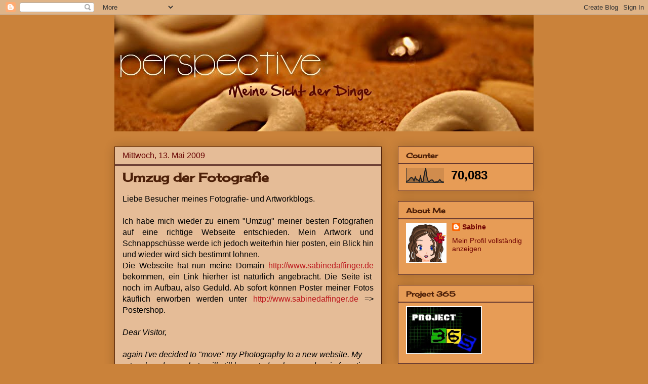

--- FILE ---
content_type: text/html; charset=UTF-8
request_url: https://sabinedaffinger.blogspot.com/2009/05/
body_size: 12809
content:
<!DOCTYPE html>
<html class='v2' dir='ltr' xmlns='http://www.w3.org/1999/xhtml' xmlns:b='http://www.google.com/2005/gml/b' xmlns:data='http://www.google.com/2005/gml/data' xmlns:expr='http://www.google.com/2005/gml/expr'>
<head>
<link href='https://www.blogger.com/static/v1/widgets/335934321-css_bundle_v2.css' rel='stylesheet' type='text/css'/>
<meta content='Blog-Zug-Mein-Blog-verifizierung' name='55568493686474494213968'/>
<meta content='IE=EmulateIE7' http-equiv='X-UA-Compatible'/>
<meta content='width=1100' name='viewport'/>
<meta content='text/html; charset=UTF-8' http-equiv='Content-Type'/>
<meta content='blogger' name='generator'/>
<link href='https://sabinedaffinger.blogspot.com/favicon.ico' rel='icon' type='image/x-icon'/>
<link href='http://sabinedaffinger.blogspot.com/2009/05/' rel='canonical'/>
<link rel="alternate" type="application/atom+xml" title="Perspective - Atom" href="https://sabinedaffinger.blogspot.com/feeds/posts/default" />
<link rel="alternate" type="application/rss+xml" title="Perspective - RSS" href="https://sabinedaffinger.blogspot.com/feeds/posts/default?alt=rss" />
<link rel="service.post" type="application/atom+xml" title="Perspective - Atom" href="https://www.blogger.com/feeds/5556849368647449421/posts/default" />
<!--Can't find substitution for tag [blog.ieCssRetrofitLinks]-->
<meta content='http://sabinedaffinger.blogspot.com/2009/05/' property='og:url'/>
<meta content='Perspective' property='og:title'/>
<meta content='' property='og:description'/>
<title>Perspective: Mai 2009</title>
<style type='text/css'>@font-face{font-family:'Cherry Cream Soda';font-style:normal;font-weight:400;font-display:swap;src:url(//fonts.gstatic.com/s/cherrycreamsoda/v21/UMBIrOxBrW6w2FFyi9paG0fdVdRciQd9A98ZD47H.woff2)format('woff2');unicode-range:U+0000-00FF,U+0131,U+0152-0153,U+02BB-02BC,U+02C6,U+02DA,U+02DC,U+0304,U+0308,U+0329,U+2000-206F,U+20AC,U+2122,U+2191,U+2193,U+2212,U+2215,U+FEFF,U+FFFD;}</style>
<style id='page-skin-1' type='text/css'><!--
/*
-----------------------------------------------
Blogger Template Style
Name:     Awesome Inc.
Designer: Tina Chen
URL:      tinachen.org
----------------------------------------------- */
/* Content
----------------------------------------------- */
body {
font: normal normal 16px Arial, Tahoma, Helvetica, FreeSans, sans-serif;
color: #000000;
background: #ca823a none no-repeat scroll center center;
}
html body .content-outer {
min-width: 0;
max-width: 100%;
width: 100%;
}
a:link {
text-decoration: none;
color: #bd1a1f;
}
a:visited {
text-decoration: none;
color: #ac561f;
}
a:hover {
text-decoration: underline;
color: #ff9900;
}
.body-fauxcolumn-outer .cap-top {
position: absolute;
z-index: 1;
height: 276px;
width: 100%;
background: transparent none repeat-x scroll top left;
_background-image: none;
}
/* Columns
----------------------------------------------- */
.content-inner {
padding: 0;
}
.header-inner .section {
margin: 0 16px;
}
.tabs-inner .section {
margin: 0 16px;
}
.main-inner {
padding-top: 30px;
}
.main-inner .column-center-inner,
.main-inner .column-left-inner,
.main-inner .column-right-inner {
padding: 0 5px;
}
*+html body .main-inner .column-center-inner {
margin-top: -30px;
}
#layout .main-inner .column-center-inner {
margin-top: 0;
}
/* Header
----------------------------------------------- */
.header-outer {
margin: 0 0 0 0;
background: transparent none repeat scroll 0 0;
}
.Header h1 {
font: normal bold 40px Arial, Tahoma, Helvetica, FreeSans, sans-serif;
color: #444444;
text-shadow: 0 0 -1px #000000;
}
.Header h1 a {
color: #444444;
}
.Header .description {
font: normal normal 14px Arial, Tahoma, Helvetica, FreeSans, sans-serif;
color: #444444;
}
.header-inner .Header .titlewrapper,
.header-inner .Header .descriptionwrapper {
padding-left: 0;
padding-right: 0;
margin-bottom: 0;
}
.header-inner .Header .titlewrapper {
padding-top: 22px;
}
/* Tabs
----------------------------------------------- */
.tabs-outer {
overflow: hidden;
position: relative;
background: #eeeeee url(//www.blogblog.com/1kt/awesomeinc/tabs_gradient_light.png) repeat scroll 0 0;
}
#layout .tabs-outer {
overflow: visible;
}
.tabs-cap-top, .tabs-cap-bottom {
position: absolute;
width: 100%;
border-top: 1px solid #999999;
}
.tabs-cap-bottom {
bottom: 0;
}
.tabs-inner .widget li a {
display: inline-block;
margin: 0;
padding: .6em 1.5em;
font: normal bold 14px Arial, Tahoma, Helvetica, FreeSans, sans-serif;
color: #444444;
border-top: 1px solid #999999;
border-bottom: 1px solid #999999;
border-left: 1px solid #999999;
height: 16px;
line-height: 16px;
}
.tabs-inner .widget li:last-child a {
border-right: 1px solid #999999;
}
.tabs-inner .widget li.selected a, .tabs-inner .widget li a:hover {
background: #666666 url(//www.blogblog.com/1kt/awesomeinc/tabs_gradient_light.png) repeat-x scroll 0 -100px;
color: #ffffff;
}
/* Headings
----------------------------------------------- */
h2 {
font: normal bold 14px Cherry Cream Soda;
color: #4c1f08;
}
/* Widgets
----------------------------------------------- */
.main-inner .section {
margin: 0 27px;
padding: 0;
}
.main-inner .column-left-outer,
.main-inner .column-right-outer {
margin-top: 0;
}
#layout .main-inner .column-left-outer,
#layout .main-inner .column-right-outer {
margin-top: 0;
}
.main-inner .column-left-inner,
.main-inner .column-right-inner {
background: transparent none repeat 0 0;
-moz-box-shadow: 0 0 0 rgba(0, 0, 0, .2);
-webkit-box-shadow: 0 0 0 rgba(0, 0, 0, .2);
-goog-ms-box-shadow: 0 0 0 rgba(0, 0, 0, .2);
box-shadow: 0 0 0 rgba(0, 0, 0, .2);
-moz-border-radius: 0;
-webkit-border-radius: 0;
-goog-ms-border-radius: 0;
border-radius: 0;
}
#layout .main-inner .column-left-inner,
#layout .main-inner .column-right-inner {
margin-top: 0;
}
.sidebar .widget {
font: normal normal 14px Arial, Tahoma, Helvetica, FreeSans, sans-serif;
color: #000000;
}
.sidebar .widget a:link {
color: #6e0000;
}
.sidebar .widget a:visited {
color: #f9cb9c;
}
.sidebar .widget a:hover {
color: #f9cb9c;
}
.sidebar .widget h2 {
text-shadow: 0 0 -1px #000000;
}
.main-inner .widget {
background-color: #e79c56;
border: 1px solid #663930;
padding: 0 15px 15px;
margin: 20px -16px;
-moz-box-shadow: 0 0 20px rgba(0, 0, 0, .2);
-webkit-box-shadow: 0 0 20px rgba(0, 0, 0, .2);
-goog-ms-box-shadow: 0 0 20px rgba(0, 0, 0, .2);
box-shadow: 0 0 20px rgba(0, 0, 0, .2);
-moz-border-radius: 0;
-webkit-border-radius: 0;
-goog-ms-border-radius: 0;
border-radius: 0;
}
.main-inner .widget h2 {
margin: 0 -15px;
padding: .6em 15px .5em;
border-bottom: 1px solid #663930;
}
.footer-inner .widget h2 {
padding: 0 0 .4em;
border-bottom: 1px solid #663930;
}
.main-inner .widget h2 + div, .footer-inner .widget h2 + div {
border-top: 1px solid #663930;
padding-top: 8px;
}
.main-inner .widget .widget-content {
margin: 0 -15px;
padding: 7px 15px 0;
}
.main-inner .widget ul, .main-inner .widget #ArchiveList ul.flat {
margin: -8px -15px 0;
padding: 0;
list-style: none;
}
.main-inner .widget #ArchiveList {
margin: -8px 0 0;
}
.main-inner .widget ul li, .main-inner .widget #ArchiveList ul.flat li {
padding: .5em 15px;
text-indent: 0;
color: #666666;
border-top: 1px solid #663930;
border-bottom: 1px solid #663930;
}
.main-inner .widget #ArchiveList ul li {
padding-top: .25em;
padding-bottom: .25em;
}
.main-inner .widget ul li:first-child, .main-inner .widget #ArchiveList ul.flat li:first-child {
border-top: none;
}
.main-inner .widget ul li:last-child, .main-inner .widget #ArchiveList ul.flat li:last-child {
border-bottom: none;
}
.post-body {
position: relative;
}
.main-inner .widget .post-body ul {
padding: 0 2.5em;
margin: .5em 0;
list-style: disc;
}
.main-inner .widget .post-body ul li {
padding: 0.25em 0;
margin-bottom: .25em;
color: #000000;
border: none;
}
.footer-inner .widget ul {
padding: 0;
list-style: none;
}
.widget .zippy {
color: #666666;
}
/* Posts
----------------------------------------------- */
body .main-inner .Blog {
padding: 0;
margin-bottom: 1em;
background-color: transparent;
border: none;
-moz-box-shadow: 0 0 0 rgba(0, 0, 0, 0);
-webkit-box-shadow: 0 0 0 rgba(0, 0, 0, 0);
-goog-ms-box-shadow: 0 0 0 rgba(0, 0, 0, 0);
box-shadow: 0 0 0 rgba(0, 0, 0, 0);
}
.main-inner .section:last-child .Blog:last-child {
padding: 0;
margin-bottom: 1em;
}
.main-inner .widget h2.date-header {
margin: 0 -15px 1px;
padding: 0 0 0 0;
font: normal normal 16px Arial, Tahoma, Helvetica, FreeSans, sans-serif;
color: #660000;
background: transparent none no-repeat scroll top left;
border-top: 0 solid #660000;
border-bottom: 1px solid #663930;
-moz-border-radius-topleft: 0;
-moz-border-radius-topright: 0;
-webkit-border-top-left-radius: 0;
-webkit-border-top-right-radius: 0;
border-top-left-radius: 0;
border-top-right-radius: 0;
position: static;
bottom: 100%;
right: 15px;
text-shadow: 0 0 -1px #000000;
}
.main-inner .widget h2.date-header span {
font: normal normal 16px Arial, Tahoma, Helvetica, FreeSans, sans-serif;
display: block;
padding: .5em 15px;
border-left: 0 solid #660000;
border-right: 0 solid #660000;
}
.date-outer {
position: relative;
margin: 30px 0 20px;
padding: 0 15px;
background-color: #e5bc97;
border: 1px solid #4c1f08;
-moz-box-shadow: 0 0 20px rgba(0, 0, 0, .2);
-webkit-box-shadow: 0 0 20px rgba(0, 0, 0, .2);
-goog-ms-box-shadow: 0 0 20px rgba(0, 0, 0, .2);
box-shadow: 0 0 20px rgba(0, 0, 0, .2);
-moz-border-radius: 0;
-webkit-border-radius: 0;
-goog-ms-border-radius: 0;
border-radius: 0;
}
.date-outer:first-child {
margin-top: 0;
}
.date-outer:last-child {
margin-bottom: 20px;
-moz-border-radius-bottomleft: 0;
-moz-border-radius-bottomright: 0;
-webkit-border-bottom-left-radius: 0;
-webkit-border-bottom-right-radius: 0;
-goog-ms-border-bottom-left-radius: 0;
-goog-ms-border-bottom-right-radius: 0;
border-bottom-left-radius: 0;
border-bottom-right-radius: 0;
}
.date-posts {
margin: 0 -15px;
padding: 0 15px;
clear: both;
}
.post-outer, .inline-ad {
border-top: 1px solid #660000;
margin: 0 -15px;
padding: 15px 15px;
}
.post-outer {
padding-bottom: 10px;
}
.post-outer:first-child {
padding-top: 0;
border-top: none;
}
.post-outer:last-child, .inline-ad:last-child {
border-bottom: none;
}
.post-body {
position: relative;
}
.post-body img {
padding: 8px;
background: #ffffff;
border: 1px solid #444444;
-moz-box-shadow: 0 0 0 rgba(0, 0, 0, .2);
-webkit-box-shadow: 0 0 0 rgba(0, 0, 0, .2);
box-shadow: 0 0 0 rgba(0, 0, 0, .2);
-moz-border-radius: 0;
-webkit-border-radius: 0;
border-radius: 0;
}
h3.post-title, h4 {
font: normal bold 24px Cherry Cream Soda;
color: #4c1f08;
}
h3.post-title a {
font: normal bold 24px Cherry Cream Soda;
color: #4c1f08;
}
h3.post-title a:hover {
color: #ff9900;
text-decoration: underline;
}
.post-header {
margin: 0 0 1em;
}
.post-body {
line-height: 1.4;
}
.post-outer h2 {
color: #000000;
}
.post-footer {
margin: 1.5em 0 0;
}
#blog-pager {
padding: 15px;
font-size: 120%;
background-color: #e5bc97;
border: 1px solid #663930;
-moz-box-shadow: 0 0 20px rgba(0, 0, 0, .2);
-webkit-box-shadow: 0 0 20px rgba(0, 0, 0, .2);
-goog-ms-box-shadow: 0 0 20px rgba(0, 0, 0, .2);
box-shadow: 0 0 20px rgba(0, 0, 0, .2);
-moz-border-radius: 0;
-webkit-border-radius: 0;
-goog-ms-border-radius: 0;
border-radius: 0;
-moz-border-radius-topleft: 0;
-moz-border-radius-topright: 0;
-webkit-border-top-left-radius: 0;
-webkit-border-top-right-radius: 0;
-goog-ms-border-top-left-radius: 0;
-goog-ms-border-top-right-radius: 0;
border-top-left-radius: 0;
border-top-right-radius-topright: 0;
margin-top: 1em;
}
.blog-feeds, .post-feeds {
margin: 1em 0;
text-align: center;
color: #e1eade;
}
.blog-feeds a, .post-feeds a {
color: #4c1f08;
}
.blog-feeds a:visited, .post-feeds a:visited {
color: #bd1a1f;
}
.blog-feeds a:hover, .post-feeds a:hover {
color: #fc7518;
}
.post-outer .comments {
margin-top: 2em;
}
/* Comments
----------------------------------------------- */
.comments .comments-content .icon.blog-author {
background-repeat: no-repeat;
background-image: url([data-uri]);
}
.comments .comments-content .loadmore a {
border-top: 1px solid #999999;
border-bottom: 1px solid #999999;
}
.comments .continue {
border-top: 2px solid #999999;
}
/* Footer
----------------------------------------------- */
.footer-outer {
margin: -20px 0 -1px;
padding: 20px 0 0;
color: #444444;
overflow: hidden;
}
.footer-fauxborder-left {
border-top: 1px solid #663930;
background: #e79c56 none repeat scroll 0 0;
-moz-box-shadow: 0 0 20px rgba(0, 0, 0, .2);
-webkit-box-shadow: 0 0 20px rgba(0, 0, 0, .2);
-goog-ms-box-shadow: 0 0 20px rgba(0, 0, 0, .2);
box-shadow: 0 0 20px rgba(0, 0, 0, .2);
margin: 0 -20px;
}
/* Mobile
----------------------------------------------- */
body.mobile {
background-size: auto;
}
.mobile .body-fauxcolumn-outer {
background: transparent none repeat scroll top left;
}
*+html body.mobile .main-inner .column-center-inner {
margin-top: 0;
}
.mobile .main-inner .widget {
padding: 0 0 15px;
}
.mobile .main-inner .widget h2 + div,
.mobile .footer-inner .widget h2 + div {
border-top: none;
padding-top: 0;
}
.mobile .footer-inner .widget h2 {
padding: 0.5em 0;
border-bottom: none;
}
.mobile .main-inner .widget .widget-content {
margin: 0;
padding: 7px 0 0;
}
.mobile .main-inner .widget ul,
.mobile .main-inner .widget #ArchiveList ul.flat {
margin: 0 -15px 0;
}
.mobile .main-inner .widget h2.date-header {
right: 0;
}
.mobile .date-header span {
padding: 0.4em 0;
}
.mobile .date-outer:first-child {
margin-bottom: 0;
border: 1px solid #4c1f08;
-moz-border-radius-topleft: 0;
-moz-border-radius-topright: 0;
-webkit-border-top-left-radius: 0;
-webkit-border-top-right-radius: 0;
-goog-ms-border-top-left-radius: 0;
-goog-ms-border-top-right-radius: 0;
border-top-left-radius: 0;
border-top-right-radius: 0;
}
.mobile .date-outer {
border-color: #4c1f08;
border-width: 0 1px 1px;
}
.mobile .date-outer:last-child {
margin-bottom: 0;
}
.mobile .main-inner {
padding: 0;
}
.mobile .header-inner .section {
margin: 0;
}
.mobile .post-outer, .mobile .inline-ad {
padding: 5px 0;
}
.mobile .tabs-inner .section {
margin: 0 10px;
}
.mobile .main-inner .widget h2 {
margin: 0;
padding: 0;
}
.mobile .main-inner .widget h2.date-header span {
padding: 0;
}
.mobile .main-inner .widget .widget-content {
margin: 0;
padding: 7px 0 0;
}
.mobile #blog-pager {
border: 1px solid transparent;
background: #e79c56 none repeat scroll 0 0;
}
.mobile .main-inner .column-left-inner,
.mobile .main-inner .column-right-inner {
background: transparent none repeat 0 0;
-moz-box-shadow: none;
-webkit-box-shadow: none;
-goog-ms-box-shadow: none;
box-shadow: none;
}
.mobile .date-posts {
margin: 0;
padding: 0;
}
.mobile .footer-fauxborder-left {
margin: 0;
border-top: inherit;
}
.mobile .main-inner .section:last-child .Blog:last-child {
margin-bottom: 0;
}
.mobile-index-contents {
color: #000000;
}
.mobile .mobile-link-button {
background: #bd1a1f url(//www.blogblog.com/1kt/awesomeinc/tabs_gradient_light.png) repeat scroll 0 0;
}
.mobile-link-button a:link, .mobile-link-button a:visited {
color: #ffffff;
}
.mobile .tabs-inner .PageList .widget-content {
background: transparent;
border-top: 1px solid;
border-color: #999999;
color: #444444;
}
.mobile .tabs-inner .PageList .widget-content .pagelist-arrow {
border-left: 1px solid #999999;
}

--></style>
<style id='template-skin-1' type='text/css'><!--
body {
min-width: 860px;
}
.content-outer, .content-fauxcolumn-outer, .region-inner {
min-width: 860px;
max-width: 860px;
_width: 860px;
}
.main-inner .columns {
padding-left: 0px;
padding-right: 300px;
}
.main-inner .fauxcolumn-center-outer {
left: 0px;
right: 300px;
/* IE6 does not respect left and right together */
_width: expression(this.parentNode.offsetWidth -
parseInt("0px") -
parseInt("300px") + 'px');
}
.main-inner .fauxcolumn-left-outer {
width: 0px;
}
.main-inner .fauxcolumn-right-outer {
width: 300px;
}
.main-inner .column-left-outer {
width: 0px;
right: 100%;
margin-left: -0px;
}
.main-inner .column-right-outer {
width: 300px;
margin-right: -300px;
}
#layout {
min-width: 0;
}
#layout .content-outer {
min-width: 0;
width: 800px;
}
#layout .region-inner {
min-width: 0;
width: auto;
}
--></style>
<link href='https://www.blogger.com/dyn-css/authorization.css?targetBlogID=5556849368647449421&amp;zx=359c2812-1bbe-4b5c-af20-8be46844b8d6' media='none' onload='if(media!=&#39;all&#39;)media=&#39;all&#39;' rel='stylesheet'/><noscript><link href='https://www.blogger.com/dyn-css/authorization.css?targetBlogID=5556849368647449421&amp;zx=359c2812-1bbe-4b5c-af20-8be46844b8d6' rel='stylesheet'/></noscript>
<meta name='google-adsense-platform-account' content='ca-host-pub-1556223355139109'/>
<meta name='google-adsense-platform-domain' content='blogspot.com'/>

</head>
<body class='loading variant-light'>
<div class='navbar section' id='navbar'><div class='widget Navbar' data-version='1' id='Navbar1'><script type="text/javascript">
    function setAttributeOnload(object, attribute, val) {
      if(window.addEventListener) {
        window.addEventListener('load',
          function(){ object[attribute] = val; }, false);
      } else {
        window.attachEvent('onload', function(){ object[attribute] = val; });
      }
    }
  </script>
<div id="navbar-iframe-container"></div>
<script type="text/javascript" src="https://apis.google.com/js/platform.js"></script>
<script type="text/javascript">
      gapi.load("gapi.iframes:gapi.iframes.style.bubble", function() {
        if (gapi.iframes && gapi.iframes.getContext) {
          gapi.iframes.getContext().openChild({
              url: 'https://www.blogger.com/navbar/5556849368647449421?origin\x3dhttps://sabinedaffinger.blogspot.com',
              where: document.getElementById("navbar-iframe-container"),
              id: "navbar-iframe"
          });
        }
      });
    </script><script type="text/javascript">
(function() {
var script = document.createElement('script');
script.type = 'text/javascript';
script.src = '//pagead2.googlesyndication.com/pagead/js/google_top_exp.js';
var head = document.getElementsByTagName('head')[0];
if (head) {
head.appendChild(script);
}})();
</script>
</div></div>
<div class='body-fauxcolumns'>
<div class='fauxcolumn-outer body-fauxcolumn-outer'>
<div class='cap-top'>
<div class='cap-left'></div>
<div class='cap-right'></div>
</div>
<div class='fauxborder-left'>
<div class='fauxborder-right'></div>
<div class='fauxcolumn-inner'>
</div>
</div>
<div class='cap-bottom'>
<div class='cap-left'></div>
<div class='cap-right'></div>
</div>
</div>
</div>
<div class='content'>
<div class='content-fauxcolumns'>
<div class='fauxcolumn-outer content-fauxcolumn-outer'>
<div class='cap-top'>
<div class='cap-left'></div>
<div class='cap-right'></div>
</div>
<div class='fauxborder-left'>
<div class='fauxborder-right'></div>
<div class='fauxcolumn-inner'>
</div>
</div>
<div class='cap-bottom'>
<div class='cap-left'></div>
<div class='cap-right'></div>
</div>
</div>
</div>
<div class='content-outer'>
<div class='content-cap-top cap-top'>
<div class='cap-left'></div>
<div class='cap-right'></div>
</div>
<div class='fauxborder-left content-fauxborder-left'>
<div class='fauxborder-right content-fauxborder-right'></div>
<div class='content-inner'>
<header>
<div class='header-outer'>
<div class='header-cap-top cap-top'>
<div class='cap-left'></div>
<div class='cap-right'></div>
</div>
<div class='fauxborder-left header-fauxborder-left'>
<div class='fauxborder-right header-fauxborder-right'></div>
<div class='region-inner header-inner'>
<div class='header section' id='header'><div class='widget Header' data-version='1' id='Header1'>
<div id='header-inner'>
<a href='https://sabinedaffinger.blogspot.com/' style='display: block'>
<img alt='Perspective' height='230px; ' id='Header1_headerimg' src='https://blogger.googleusercontent.com/img/b/R29vZ2xl/AVvXsEhNYMq29pPMErL6g4rmvO4-rwOPzdFWAupsdxEq71uZb85SNaoys_oyeWiYFj6lYGDCg44i3QbUU3bKwHkWnj4UAqhF4Ppk0Fr5s-y81mQ7TLb5CkiSdDvVH-a0A97dC9PU2gFId1n5S2wU/s1600/lebkuchenbanner.JPG' style='display: block' width='828px; '/>
</a>
</div>
</div></div>
</div>
</div>
<div class='header-cap-bottom cap-bottom'>
<div class='cap-left'></div>
<div class='cap-right'></div>
</div>
</div>
</header>
<div class='tabs-outer'>
<div class='tabs-cap-top cap-top'>
<div class='cap-left'></div>
<div class='cap-right'></div>
</div>
<div class='fauxborder-left tabs-fauxborder-left'>
<div class='fauxborder-right tabs-fauxborder-right'></div>
<div class='region-inner tabs-inner'>
<div class='tabs no-items section' id='crosscol'></div>
<div class='tabs no-items section' id='crosscol-overflow'></div>
</div>
</div>
<div class='tabs-cap-bottom cap-bottom'>
<div class='cap-left'></div>
<div class='cap-right'></div>
</div>
</div>
<div class='main-outer'>
<div class='main-cap-top cap-top'>
<div class='cap-left'></div>
<div class='cap-right'></div>
</div>
<div class='fauxborder-left main-fauxborder-left'>
<div class='fauxborder-right main-fauxborder-right'></div>
<div class='region-inner main-inner'>
<div class='columns fauxcolumns'>
<div class='fauxcolumn-outer fauxcolumn-center-outer'>
<div class='cap-top'>
<div class='cap-left'></div>
<div class='cap-right'></div>
</div>
<div class='fauxborder-left'>
<div class='fauxborder-right'></div>
<div class='fauxcolumn-inner'>
</div>
</div>
<div class='cap-bottom'>
<div class='cap-left'></div>
<div class='cap-right'></div>
</div>
</div>
<div class='fauxcolumn-outer fauxcolumn-left-outer'>
<div class='cap-top'>
<div class='cap-left'></div>
<div class='cap-right'></div>
</div>
<div class='fauxborder-left'>
<div class='fauxborder-right'></div>
<div class='fauxcolumn-inner'>
</div>
</div>
<div class='cap-bottom'>
<div class='cap-left'></div>
<div class='cap-right'></div>
</div>
</div>
<div class='fauxcolumn-outer fauxcolumn-right-outer'>
<div class='cap-top'>
<div class='cap-left'></div>
<div class='cap-right'></div>
</div>
<div class='fauxborder-left'>
<div class='fauxborder-right'></div>
<div class='fauxcolumn-inner'>
</div>
</div>
<div class='cap-bottom'>
<div class='cap-left'></div>
<div class='cap-right'></div>
</div>
</div>
<!-- corrects IE6 width calculation -->
<div class='columns-inner'>
<div class='column-center-outer'>
<div class='column-center-inner'>
<div class='main section' id='main'><div class='widget Blog' data-version='1' id='Blog1'>
<div class='blog-posts hfeed'>

          <div class="date-outer">
        
<h2 class='date-header'><span>Mittwoch, 13. Mai 2009</span></h2>

          <div class="date-posts">
        
<div class='post-outer'>
<div class='post hentry' itemprop='blogPost' itemscope='itemscope' itemtype='http://schema.org/BlogPosting'>
<a name='7207286815265330487'></a>
<h3 class='post-title entry-title' itemprop='name'>
<a href='https://sabinedaffinger.blogspot.com/2009/05/umzug-der-fotografie.html'>Umzug der Fotografie</a>
</h3>
<div class='post-header'>
<div class='post-header-line-1'></div>
</div>
<div class='post-body entry-content' id='post-body-7207286815265330487' itemprop='description articleBody'>
<div align="justify"><span style="font-family:arial;">Liebe Besucher meines Fotografie- und Artworkblogs.<br /><br />Ich habe mich wieder zu einem "Umzug" meiner besten Fotografien auf eine richtige Webseite entschieden. Mein Artwork und Schnappschüsse werde ich jedoch weiterhin hier posten, ein Blick hin und wieder wird sich bestimmt lohnen. </span></div><div align="justify"><span style="font-family:arial;">Die Webseite hat nun meine Domain </span><a href="http://www.sabinedaffinger.de/"><span style="font-family:arial;">http://www.sabinedaffinger.de</span></a><span style="font-family:arial;"> bekommen, ein Link hierher ist natürlich angebracht. Die Seite ist noch im Aufbau, also Geduld. Ab sofort können Poster meiner Fotos käuflich erworben werden unter </span><a href="http://www.sabinedaffinger.de/"><span style="font-family:arial;">http://www.sabinedaffinger.de</span></a><span style="font-family:arial;"> => Postershop.</span></div><br /><span style="font-family:arial;"><em>Dear Visitor,</em></span><br /><span style="font-family:arial;"><em></em></span><br /><span style="font-family:arial;"><em>again I've decided to "move" my Photography to a new website. My artwork and snapshots will still be posted on here so drop in from time to time.</em></span><br /><span style="font-family:arial;"><em>The website domain is </em></span><a href="http://www.sabinedaffinger.de/"><span style="font-family:arial;"><em>http://www.sabinedaffinger.de</em></span></a><span style="font-family:arial;"><em> a link to here is available. The site is still in the works so please be patient. Posters/prints of my photos are now available on </em></span><a href="http://www.sabinedaffinger.de/"><span style="font-family:arial;"><em>http://www.sabinedaffinger.de</em></span></a><span style="font-family:arial;"><em> => Postershop.</em></span><br /><br />Sabine
<div style='clear: both;'></div>
</div>
<div class='post-footer'>
<div class='post-footer-line post-footer-line-1'><span class='post-author vcard'>
Eingestellt von
<span class='fn' itemprop='author' itemscope='itemscope' itemtype='http://schema.org/Person'>
<meta content='5556849368647449421' itemprop='articleBody/aiaBlogId'/>
<meta content='7207286815265330487' itemprop='articleBody/aiaPostId'/>
<span itemprop='name'>Sabine</span>
</span>
</span>
<span class='post-comment-link'>
<a class='comment-link' href='https://sabinedaffinger.blogspot.com/2009/05/umzug-der-fotografie.html#comment-form' onclick=''>
Keine Kommentare:
              </a>
</span>
<span class='post-icons'>
<span class='item-control blog-admin pid-1436291477'>
<a href='https://www.blogger.com/post-edit.g?blogID=5556849368647449421&postID=7207286815265330487&from=pencil' title='Post bearbeiten'>
<img alt='' class='icon-action' height='18' src='https://resources.blogblog.com/img/icon18_edit_allbkg.gif' width='18'/>
</a>
</span>
</span>
</div>
<div class='post-footer-line post-footer-line-2'><span class='post-labels'>
</span>
</div>
<div class='post-footer-line post-footer-line-3'><span class='post-location'>
</span>
</div>
</div>
</div>
</div>

        </div></div>
      
</div>
<div class='blog-pager' id='blog-pager'>
<span id='blog-pager-newer-link'>
<a class='blog-pager-newer-link' href='https://sabinedaffinger.blogspot.com/search?updated-max=2009-09-07T08:01:00%2B02:00&amp;max-results=7&amp;reverse-paginate=true' id='Blog1_blog-pager-newer-link' title='Neuere Posts'>Neuere Posts</a>
</span>
<span id='blog-pager-older-link'>
<a class='blog-pager-older-link' href='https://sabinedaffinger.blogspot.com/search?updated-max=2009-05-13T16:28:00%2B02:00&amp;max-results=7' id='Blog1_blog-pager-older-link' title='Ältere Posts'>Ältere Posts</a>
</span>
<a class='home-link' href='https://sabinedaffinger.blogspot.com/'>Startseite</a>
</div>
<div class='clear'></div>
<div class='blog-feeds'>
<div class='feed-links'>
Abonnieren
<a class='feed-link' href='https://sabinedaffinger.blogspot.com/feeds/posts/default' target='_blank' type='application/atom+xml'>Kommentare (Atom)</a>
</div>
</div>
</div></div>
</div>
</div>
<div class='column-left-outer'>
<div class='column-left-inner'>
<aside>
</aside>
</div>
</div>
<div class='column-right-outer'>
<div class='column-right-inner'>
<aside>
<div class='sidebar section' id='sidebar-right-1'><div class='widget Stats' data-version='1' id='Stats1'>
<h2>Counter</h2>
<div class='widget-content'>
<div id='Stats1_content' style='display: none;'>
<script src='https://www.gstatic.com/charts/loader.js' type='text/javascript'></script>
<span id='Stats1_sparklinespan' style='display:inline-block; width:75px; height:30px'></span>
<span class='counter-wrapper text-counter-wrapper' id='Stats1_totalCount'>
</span>
<div class='clear'></div>
</div>
</div>
</div><div class='widget Profile' data-version='1' id='Profile1'>
<h2>About Me</h2>
<div class='widget-content'>
<a href='https://www.blogger.com/profile/00257940473816371099'><img alt='Mein Bild' class='profile-img' height='80' src='//blogger.googleusercontent.com/img/b/R29vZ2xl/AVvXsEjqfGqYv17z-NVjHW4WLJuxf9JKVpn8m0gT9ObPYWdkOHyG-ysttVCGILX5WEtSFmOMUdDelvAidr7nKPh9_u_X2mLWWFbhw8V4ilfX2iKswFqe1GSUqbjSVXucP6qoSjY/s220/cartoonich2.JPG' width='80'/></a>
<dl class='profile-datablock'>
<dt class='profile-data'>
<a class='profile-name-link g-profile' href='https://www.blogger.com/profile/00257940473816371099' rel='author' style='background-image: url(//www.blogger.com/img/logo-16.png);'>
Sabine
</a>
</dt>
</dl>
<a class='profile-link' href='https://www.blogger.com/profile/00257940473816371099' rel='author'>Mein Profil vollständig anzeigen</a>
<div class='clear'></div>
</div>
</div><div class='widget Image' data-version='1' id='Image7'>
<h2>Project 365</h2>
<div class='widget-content'>
<a href='http://photoproject365.blogspot.com/'>
<img alt='Project 365' height='95' id='Image7_img' src='https://blogger.googleusercontent.com/img/b/R29vZ2xl/AVvXsEhpNVLq4KT_CiJiyycqLBqnnTX-i89Pz3N-QXrVojIbFH9QPgk2XHjC0zUj56OjBcR0JtbETucvSsNV_1_hT3XSYh9ZUsInsS6n4qYu-AYv1KKCab9jsPSrpYnzNjj8m9yBHEXtzingsEF1/s1600/projectbutton.JPG' width='150'/>
</a>
<br/>
</div>
<div class='clear'></div>
</div><div class='widget HTML' data-version='1' id='HTML1'>
<h2 class='title'>Kalender</h2>
<div class='widget-content'>
<center><script type="text/javascript"><!--
kalenderblatt_color_border = "404040";
kalenderblatt_color_bg     = "FFFFFF";
kalenderblatt_color_bg2    = "E8E8E8";
//--></script>
<script src="//www.amerigomedia.de/dynamic/kalenderblatt.js" type="text/javascript">
</script></center>
</div>
<div class='clear'></div>
</div><div class='widget Text' data-version='1' id='Text1'>
<h2 class='title'>Copyright</h2>
<div class='widget-content'>
Die Fotos und Grafiken auf dieser Seite wurden -sofern nicht anders beschriftet- von mir gefertigt. Fotos dürfen nicht ohne meine Zustimmung anderweitig ins Internet gestellt werden, Grafiken können ohne meine Zustimmung verwendet werden, wenn sie für private Zwecke oder Internetforen benötigt werden. In diesem Falle ist (außer bei Wallpapern) unter der Grafik zu vermerken, dass die Grafik von mir stammt. Geben sie niemals eine meiner Grafiken als ihre Kreation aus.<br/><br/><br/><em>Photos and graphics on this site are made by me - if not otherwise stated. Do not use my photos on the internet without my permission. Graphics can be used without my permission if you use them for private need or messageboards and proper credit is given. Never claim my work as your own.</em><br/><br/><em></em><br/><br/><br/>
</div>
<div class='clear'></div>
</div><div class='widget Image' data-version='1' id='Image1'>
<h2>Meine Fotografiewebseite</h2>
<div class='widget-content'>
<a href='http://www.sabinedaffinger.de'>
<img alt='Meine Fotografiewebseite' height='156' id='Image1_img' src='https://blogger.googleusercontent.com/img/b/R29vZ2xl/AVvXsEiw-HOXnMR06pYNc_2OCpcRBvR0v7FOhTSt4gT0mwjMdBwdS8nECKnWMBL7aIcYZKljskUs6dDJZQIcJSHDO494zMUKcQHkmI85GQ6pqEJAjyLyqHUPGgAZf2WJ4GdWP2UILmBqRU8s-kPJ/s250/fotografiebutton.JPG' width='246'/>
</a>
<br/>
</div>
<div class='clear'></div>
</div><div class='widget Image' data-version='1' id='Image2'>
<h2>Mein Artworkblog</h2>
<div class='widget-content'>
<a href='http://celebrity-artwork.blogspot.com'>
<img alt='Mein Artworkblog' height='156' id='Image2_img' src='https://blogger.googleusercontent.com/img/b/R29vZ2xl/AVvXsEgNIaa4UdD_rAU6zaHbf4gTjGNKCbgljYEcjRMX2r59sT8CM09lcG0Vi0j582hyV5xkiPXENThBoclRDoovtYDxfiWUmXoZVIU9gFuFAVOi4IZrhCCufciK9HnxgcbdBTvGT6w4fD1oP4gg/s250/artworkbutton.JPG' width='246'/>
</a>
<br/>
</div>
<div class='clear'></div>
</div><div class='widget Image' data-version='1' id='Image8'>
<h2>Reiseblog London</h2>
<div class='widget-content'>
<a href='http://londonthediaries.blogspot.de/'>
<img alt='Reiseblog London' height='156' id='Image8_img' src='https://blogger.googleusercontent.com/img/b/R29vZ2xl/AVvXsEhs1EqAm-3E3gveZrXhqPl15RTcEKdyBAEZn_vmdmznV3aCmXio2wDVpgOuT-M33IpiXbWsDmA9yNI5AA5EcstNm6zumDpkz44EJd0mZ5DfdTwGm6mY5UG_WE5HfC7kwPhyphenhyphen_AOuPBAbyKfy/s250/londonbutton.JPG' width='246'/>
</a>
<br/>
</div>
<div class='clear'></div>
</div><div class='widget Image' data-version='1' id='Image3'>
<h2>Reiseblog Südafrika 2009</h2>
<div class='widget-content'>
<a href='http://sssuedafrika.blogspot.com'>
<img alt='Reiseblog Südafrika 2009' height='156' id='Image3_img' src='https://blogger.googleusercontent.com/img/b/R29vZ2xl/AVvXsEgFv83jXOqUlb1NKIzWQFrtp3eWgq1P96YYq_rHHWkKMGEyjIRXmLvS5hjg0FSmvAbg5GYqmRsvmsdspp4fKiB97jOmJX7OO4_RVG8aBmgpLMQORIOlL8aaUwBdk8urW9Ekt3kuxpGAprTs/s250/suedafrikabutton.JPG' width='246'/>
</a>
<br/>
</div>
<div class='clear'></div>
</div><div class='widget Image' data-version='1' id='Image4'>
<h2>Reiseblog Texas 2008</h2>
<div class='widget-content'>
<a href='http://ks-texastrip.blogspot.com'>
<img alt='Reiseblog Texas 2008' height='156' id='Image4_img' src='https://blogger.googleusercontent.com/img/b/R29vZ2xl/AVvXsEitfsBHcZomp53uaDcEius2ULqxFW2C3pH-ZF1JIGkawe_KFpXsWos49tb6p24I9R7AdFt8ZroW9VVDuyggcwxIPL7ZdRkdTLOQZIhG67xuAki_tOrp-OCyPKdabcUR2wxB9edtiVQ534QB/s250/texasbutton.JPG' width='246'/>
</a>
<br/>
</div>
<div class='clear'></div>
</div><div class='widget Image' data-version='1' id='Image6'>
<h2>Snow Patrol</h2>
<div class='widget-content'>
<a href='http://www.thethirdbar.com'>
<img alt='Snow Patrol' height='156' id='Image6_img' src='https://blogger.googleusercontent.com/img/b/R29vZ2xl/AVvXsEhuNF00Tj7bJGy7kmAKMyfjAff8ZVo4BDxEJ8CvrR8GeqLxp051egGPlATjs5tLomUxtM6U4ifW9jXM2A8nr-37nHzOQp3gNsr9ebx7dzLtV2EltK5h22y36cb3_8hxtyEt7hXztLrk2ONa/s250/snowpatrolbutton.JPG' width='246'/>
</a>
<br/>
</div>
<div class='clear'></div>
</div><div class='widget LinkList' data-version='1' id='LinkList1'>
<h2>Bühnenkunst und Malerei</h2>
<div class='widget-content'>
<ul>
<li><a href='http://www.ernstjani.de/'>Ernst Jani</a></li>
<li><a href='http://www.sepphagerundfreun.de/'>Sepp Hager und Freunde</a></li>
<li><a href='http://www.angererderjuengere.de/'>Angerer der Jüngere</a></li>
</ul>
<div class='clear'></div>
</div>
</div><div class='widget LinkList' data-version='1' id='LinkList2'>
<h2>Freunde</h2>
<div class='widget-content'>
<ul>
<li><a href='http://jindranetphotography.blogspot.de/'>Jindra Net</a></li>
<li><a href='http://www.piadettmer.de/'>Pia Steen</a></li>
<li><a href='http://eyereports.wordpress.com/'>Eyereports</a></li>
<li><a href='http://www.alpakas-unterm-sternenhimmel.de/'>Alpakas unterm Sternenhimmel</a></li>
</ul>
<div class='clear'></div>
</div>
</div><div class='widget BlogArchive' data-version='1' id='BlogArchive1'>
<h2>Archive</h2>
<div class='widget-content'>
<div id='ArchiveList'>
<div id='BlogArchive1_ArchiveList'>
<ul class='hierarchy'>
<li class='archivedate collapsed'>
<a class='toggle' href='javascript:void(0)'>
<span class='zippy'>

        &#9658;&#160;
      
</span>
</a>
<a class='post-count-link' href='https://sabinedaffinger.blogspot.com/2016/'>
2016
</a>
<span class='post-count' dir='ltr'>(1)</span>
<ul class='hierarchy'>
<li class='archivedate collapsed'>
<a class='toggle' href='javascript:void(0)'>
<span class='zippy'>

        &#9658;&#160;
      
</span>
</a>
<a class='post-count-link' href='https://sabinedaffinger.blogspot.com/2016/03/'>
März 2016
</a>
<span class='post-count' dir='ltr'>(1)</span>
</li>
</ul>
</li>
</ul>
<ul class='hierarchy'>
<li class='archivedate collapsed'>
<a class='toggle' href='javascript:void(0)'>
<span class='zippy'>

        &#9658;&#160;
      
</span>
</a>
<a class='post-count-link' href='https://sabinedaffinger.blogspot.com/2015/'>
2015
</a>
<span class='post-count' dir='ltr'>(2)</span>
<ul class='hierarchy'>
<li class='archivedate collapsed'>
<a class='toggle' href='javascript:void(0)'>
<span class='zippy'>

        &#9658;&#160;
      
</span>
</a>
<a class='post-count-link' href='https://sabinedaffinger.blogspot.com/2015/11/'>
November 2015
</a>
<span class='post-count' dir='ltr'>(2)</span>
</li>
</ul>
</li>
</ul>
<ul class='hierarchy'>
<li class='archivedate collapsed'>
<a class='toggle' href='javascript:void(0)'>
<span class='zippy'>

        &#9658;&#160;
      
</span>
</a>
<a class='post-count-link' href='https://sabinedaffinger.blogspot.com/2014/'>
2014
</a>
<span class='post-count' dir='ltr'>(12)</span>
<ul class='hierarchy'>
<li class='archivedate collapsed'>
<a class='toggle' href='javascript:void(0)'>
<span class='zippy'>

        &#9658;&#160;
      
</span>
</a>
<a class='post-count-link' href='https://sabinedaffinger.blogspot.com/2014/12/'>
Dezember 2014
</a>
<span class='post-count' dir='ltr'>(1)</span>
</li>
</ul>
<ul class='hierarchy'>
<li class='archivedate collapsed'>
<a class='toggle' href='javascript:void(0)'>
<span class='zippy'>

        &#9658;&#160;
      
</span>
</a>
<a class='post-count-link' href='https://sabinedaffinger.blogspot.com/2014/11/'>
November 2014
</a>
<span class='post-count' dir='ltr'>(2)</span>
</li>
</ul>
<ul class='hierarchy'>
<li class='archivedate collapsed'>
<a class='toggle' href='javascript:void(0)'>
<span class='zippy'>

        &#9658;&#160;
      
</span>
</a>
<a class='post-count-link' href='https://sabinedaffinger.blogspot.com/2014/08/'>
August 2014
</a>
<span class='post-count' dir='ltr'>(1)</span>
</li>
</ul>
<ul class='hierarchy'>
<li class='archivedate collapsed'>
<a class='toggle' href='javascript:void(0)'>
<span class='zippy'>

        &#9658;&#160;
      
</span>
</a>
<a class='post-count-link' href='https://sabinedaffinger.blogspot.com/2014/07/'>
Juli 2014
</a>
<span class='post-count' dir='ltr'>(4)</span>
</li>
</ul>
<ul class='hierarchy'>
<li class='archivedate collapsed'>
<a class='toggle' href='javascript:void(0)'>
<span class='zippy'>

        &#9658;&#160;
      
</span>
</a>
<a class='post-count-link' href='https://sabinedaffinger.blogspot.com/2014/05/'>
Mai 2014
</a>
<span class='post-count' dir='ltr'>(1)</span>
</li>
</ul>
<ul class='hierarchy'>
<li class='archivedate collapsed'>
<a class='toggle' href='javascript:void(0)'>
<span class='zippy'>

        &#9658;&#160;
      
</span>
</a>
<a class='post-count-link' href='https://sabinedaffinger.blogspot.com/2014/03/'>
März 2014
</a>
<span class='post-count' dir='ltr'>(2)</span>
</li>
</ul>
<ul class='hierarchy'>
<li class='archivedate collapsed'>
<a class='toggle' href='javascript:void(0)'>
<span class='zippy'>

        &#9658;&#160;
      
</span>
</a>
<a class='post-count-link' href='https://sabinedaffinger.blogspot.com/2014/01/'>
Januar 2014
</a>
<span class='post-count' dir='ltr'>(1)</span>
</li>
</ul>
</li>
</ul>
<ul class='hierarchy'>
<li class='archivedate collapsed'>
<a class='toggle' href='javascript:void(0)'>
<span class='zippy'>

        &#9658;&#160;
      
</span>
</a>
<a class='post-count-link' href='https://sabinedaffinger.blogspot.com/2013/'>
2013
</a>
<span class='post-count' dir='ltr'>(37)</span>
<ul class='hierarchy'>
<li class='archivedate collapsed'>
<a class='toggle' href='javascript:void(0)'>
<span class='zippy'>

        &#9658;&#160;
      
</span>
</a>
<a class='post-count-link' href='https://sabinedaffinger.blogspot.com/2013/12/'>
Dezember 2013
</a>
<span class='post-count' dir='ltr'>(1)</span>
</li>
</ul>
<ul class='hierarchy'>
<li class='archivedate collapsed'>
<a class='toggle' href='javascript:void(0)'>
<span class='zippy'>

        &#9658;&#160;
      
</span>
</a>
<a class='post-count-link' href='https://sabinedaffinger.blogspot.com/2013/11/'>
November 2013
</a>
<span class='post-count' dir='ltr'>(1)</span>
</li>
</ul>
<ul class='hierarchy'>
<li class='archivedate collapsed'>
<a class='toggle' href='javascript:void(0)'>
<span class='zippy'>

        &#9658;&#160;
      
</span>
</a>
<a class='post-count-link' href='https://sabinedaffinger.blogspot.com/2013/10/'>
Oktober 2013
</a>
<span class='post-count' dir='ltr'>(3)</span>
</li>
</ul>
<ul class='hierarchy'>
<li class='archivedate collapsed'>
<a class='toggle' href='javascript:void(0)'>
<span class='zippy'>

        &#9658;&#160;
      
</span>
</a>
<a class='post-count-link' href='https://sabinedaffinger.blogspot.com/2013/09/'>
September 2013
</a>
<span class='post-count' dir='ltr'>(5)</span>
</li>
</ul>
<ul class='hierarchy'>
<li class='archivedate collapsed'>
<a class='toggle' href='javascript:void(0)'>
<span class='zippy'>

        &#9658;&#160;
      
</span>
</a>
<a class='post-count-link' href='https://sabinedaffinger.blogspot.com/2013/08/'>
August 2013
</a>
<span class='post-count' dir='ltr'>(2)</span>
</li>
</ul>
<ul class='hierarchy'>
<li class='archivedate collapsed'>
<a class='toggle' href='javascript:void(0)'>
<span class='zippy'>

        &#9658;&#160;
      
</span>
</a>
<a class='post-count-link' href='https://sabinedaffinger.blogspot.com/2013/07/'>
Juli 2013
</a>
<span class='post-count' dir='ltr'>(4)</span>
</li>
</ul>
<ul class='hierarchy'>
<li class='archivedate collapsed'>
<a class='toggle' href='javascript:void(0)'>
<span class='zippy'>

        &#9658;&#160;
      
</span>
</a>
<a class='post-count-link' href='https://sabinedaffinger.blogspot.com/2013/06/'>
Juni 2013
</a>
<span class='post-count' dir='ltr'>(3)</span>
</li>
</ul>
<ul class='hierarchy'>
<li class='archivedate collapsed'>
<a class='toggle' href='javascript:void(0)'>
<span class='zippy'>

        &#9658;&#160;
      
</span>
</a>
<a class='post-count-link' href='https://sabinedaffinger.blogspot.com/2013/05/'>
Mai 2013
</a>
<span class='post-count' dir='ltr'>(2)</span>
</li>
</ul>
<ul class='hierarchy'>
<li class='archivedate collapsed'>
<a class='toggle' href='javascript:void(0)'>
<span class='zippy'>

        &#9658;&#160;
      
</span>
</a>
<a class='post-count-link' href='https://sabinedaffinger.blogspot.com/2013/04/'>
April 2013
</a>
<span class='post-count' dir='ltr'>(6)</span>
</li>
</ul>
<ul class='hierarchy'>
<li class='archivedate collapsed'>
<a class='toggle' href='javascript:void(0)'>
<span class='zippy'>

        &#9658;&#160;
      
</span>
</a>
<a class='post-count-link' href='https://sabinedaffinger.blogspot.com/2013/03/'>
März 2013
</a>
<span class='post-count' dir='ltr'>(3)</span>
</li>
</ul>
<ul class='hierarchy'>
<li class='archivedate collapsed'>
<a class='toggle' href='javascript:void(0)'>
<span class='zippy'>

        &#9658;&#160;
      
</span>
</a>
<a class='post-count-link' href='https://sabinedaffinger.blogspot.com/2013/02/'>
Februar 2013
</a>
<span class='post-count' dir='ltr'>(4)</span>
</li>
</ul>
<ul class='hierarchy'>
<li class='archivedate collapsed'>
<a class='toggle' href='javascript:void(0)'>
<span class='zippy'>

        &#9658;&#160;
      
</span>
</a>
<a class='post-count-link' href='https://sabinedaffinger.blogspot.com/2013/01/'>
Januar 2013
</a>
<span class='post-count' dir='ltr'>(3)</span>
</li>
</ul>
</li>
</ul>
<ul class='hierarchy'>
<li class='archivedate collapsed'>
<a class='toggle' href='javascript:void(0)'>
<span class='zippy'>

        &#9658;&#160;
      
</span>
</a>
<a class='post-count-link' href='https://sabinedaffinger.blogspot.com/2012/'>
2012
</a>
<span class='post-count' dir='ltr'>(87)</span>
<ul class='hierarchy'>
<li class='archivedate collapsed'>
<a class='toggle' href='javascript:void(0)'>
<span class='zippy'>

        &#9658;&#160;
      
</span>
</a>
<a class='post-count-link' href='https://sabinedaffinger.blogspot.com/2012/12/'>
Dezember 2012
</a>
<span class='post-count' dir='ltr'>(5)</span>
</li>
</ul>
<ul class='hierarchy'>
<li class='archivedate collapsed'>
<a class='toggle' href='javascript:void(0)'>
<span class='zippy'>

        &#9658;&#160;
      
</span>
</a>
<a class='post-count-link' href='https://sabinedaffinger.blogspot.com/2012/11/'>
November 2012
</a>
<span class='post-count' dir='ltr'>(5)</span>
</li>
</ul>
<ul class='hierarchy'>
<li class='archivedate collapsed'>
<a class='toggle' href='javascript:void(0)'>
<span class='zippy'>

        &#9658;&#160;
      
</span>
</a>
<a class='post-count-link' href='https://sabinedaffinger.blogspot.com/2012/10/'>
Oktober 2012
</a>
<span class='post-count' dir='ltr'>(3)</span>
</li>
</ul>
<ul class='hierarchy'>
<li class='archivedate collapsed'>
<a class='toggle' href='javascript:void(0)'>
<span class='zippy'>

        &#9658;&#160;
      
</span>
</a>
<a class='post-count-link' href='https://sabinedaffinger.blogspot.com/2012/09/'>
September 2012
</a>
<span class='post-count' dir='ltr'>(2)</span>
</li>
</ul>
<ul class='hierarchy'>
<li class='archivedate collapsed'>
<a class='toggle' href='javascript:void(0)'>
<span class='zippy'>

        &#9658;&#160;
      
</span>
</a>
<a class='post-count-link' href='https://sabinedaffinger.blogspot.com/2012/08/'>
August 2012
</a>
<span class='post-count' dir='ltr'>(5)</span>
</li>
</ul>
<ul class='hierarchy'>
<li class='archivedate collapsed'>
<a class='toggle' href='javascript:void(0)'>
<span class='zippy'>

        &#9658;&#160;
      
</span>
</a>
<a class='post-count-link' href='https://sabinedaffinger.blogspot.com/2012/07/'>
Juli 2012
</a>
<span class='post-count' dir='ltr'>(1)</span>
</li>
</ul>
<ul class='hierarchy'>
<li class='archivedate collapsed'>
<a class='toggle' href='javascript:void(0)'>
<span class='zippy'>

        &#9658;&#160;
      
</span>
</a>
<a class='post-count-link' href='https://sabinedaffinger.blogspot.com/2012/06/'>
Juni 2012
</a>
<span class='post-count' dir='ltr'>(9)</span>
</li>
</ul>
<ul class='hierarchy'>
<li class='archivedate collapsed'>
<a class='toggle' href='javascript:void(0)'>
<span class='zippy'>

        &#9658;&#160;
      
</span>
</a>
<a class='post-count-link' href='https://sabinedaffinger.blogspot.com/2012/05/'>
Mai 2012
</a>
<span class='post-count' dir='ltr'>(9)</span>
</li>
</ul>
<ul class='hierarchy'>
<li class='archivedate collapsed'>
<a class='toggle' href='javascript:void(0)'>
<span class='zippy'>

        &#9658;&#160;
      
</span>
</a>
<a class='post-count-link' href='https://sabinedaffinger.blogspot.com/2012/04/'>
April 2012
</a>
<span class='post-count' dir='ltr'>(12)</span>
</li>
</ul>
<ul class='hierarchy'>
<li class='archivedate collapsed'>
<a class='toggle' href='javascript:void(0)'>
<span class='zippy'>

        &#9658;&#160;
      
</span>
</a>
<a class='post-count-link' href='https://sabinedaffinger.blogspot.com/2012/03/'>
März 2012
</a>
<span class='post-count' dir='ltr'>(12)</span>
</li>
</ul>
<ul class='hierarchy'>
<li class='archivedate collapsed'>
<a class='toggle' href='javascript:void(0)'>
<span class='zippy'>

        &#9658;&#160;
      
</span>
</a>
<a class='post-count-link' href='https://sabinedaffinger.blogspot.com/2012/02/'>
Februar 2012
</a>
<span class='post-count' dir='ltr'>(13)</span>
</li>
</ul>
<ul class='hierarchy'>
<li class='archivedate collapsed'>
<a class='toggle' href='javascript:void(0)'>
<span class='zippy'>

        &#9658;&#160;
      
</span>
</a>
<a class='post-count-link' href='https://sabinedaffinger.blogspot.com/2012/01/'>
Januar 2012
</a>
<span class='post-count' dir='ltr'>(11)</span>
</li>
</ul>
</li>
</ul>
<ul class='hierarchy'>
<li class='archivedate collapsed'>
<a class='toggle' href='javascript:void(0)'>
<span class='zippy'>

        &#9658;&#160;
      
</span>
</a>
<a class='post-count-link' href='https://sabinedaffinger.blogspot.com/2011/'>
2011
</a>
<span class='post-count' dir='ltr'>(81)</span>
<ul class='hierarchy'>
<li class='archivedate collapsed'>
<a class='toggle' href='javascript:void(0)'>
<span class='zippy'>

        &#9658;&#160;
      
</span>
</a>
<a class='post-count-link' href='https://sabinedaffinger.blogspot.com/2011/12/'>
Dezember 2011
</a>
<span class='post-count' dir='ltr'>(7)</span>
</li>
</ul>
<ul class='hierarchy'>
<li class='archivedate collapsed'>
<a class='toggle' href='javascript:void(0)'>
<span class='zippy'>

        &#9658;&#160;
      
</span>
</a>
<a class='post-count-link' href='https://sabinedaffinger.blogspot.com/2011/11/'>
November 2011
</a>
<span class='post-count' dir='ltr'>(11)</span>
</li>
</ul>
<ul class='hierarchy'>
<li class='archivedate collapsed'>
<a class='toggle' href='javascript:void(0)'>
<span class='zippy'>

        &#9658;&#160;
      
</span>
</a>
<a class='post-count-link' href='https://sabinedaffinger.blogspot.com/2011/10/'>
Oktober 2011
</a>
<span class='post-count' dir='ltr'>(16)</span>
</li>
</ul>
<ul class='hierarchy'>
<li class='archivedate collapsed'>
<a class='toggle' href='javascript:void(0)'>
<span class='zippy'>

        &#9658;&#160;
      
</span>
</a>
<a class='post-count-link' href='https://sabinedaffinger.blogspot.com/2011/09/'>
September 2011
</a>
<span class='post-count' dir='ltr'>(10)</span>
</li>
</ul>
<ul class='hierarchy'>
<li class='archivedate collapsed'>
<a class='toggle' href='javascript:void(0)'>
<span class='zippy'>

        &#9658;&#160;
      
</span>
</a>
<a class='post-count-link' href='https://sabinedaffinger.blogspot.com/2011/08/'>
August 2011
</a>
<span class='post-count' dir='ltr'>(6)</span>
</li>
</ul>
<ul class='hierarchy'>
<li class='archivedate collapsed'>
<a class='toggle' href='javascript:void(0)'>
<span class='zippy'>

        &#9658;&#160;
      
</span>
</a>
<a class='post-count-link' href='https://sabinedaffinger.blogspot.com/2011/07/'>
Juli 2011
</a>
<span class='post-count' dir='ltr'>(7)</span>
</li>
</ul>
<ul class='hierarchy'>
<li class='archivedate collapsed'>
<a class='toggle' href='javascript:void(0)'>
<span class='zippy'>

        &#9658;&#160;
      
</span>
</a>
<a class='post-count-link' href='https://sabinedaffinger.blogspot.com/2011/06/'>
Juni 2011
</a>
<span class='post-count' dir='ltr'>(9)</span>
</li>
</ul>
<ul class='hierarchy'>
<li class='archivedate collapsed'>
<a class='toggle' href='javascript:void(0)'>
<span class='zippy'>

        &#9658;&#160;
      
</span>
</a>
<a class='post-count-link' href='https://sabinedaffinger.blogspot.com/2011/05/'>
Mai 2011
</a>
<span class='post-count' dir='ltr'>(6)</span>
</li>
</ul>
<ul class='hierarchy'>
<li class='archivedate collapsed'>
<a class='toggle' href='javascript:void(0)'>
<span class='zippy'>

        &#9658;&#160;
      
</span>
</a>
<a class='post-count-link' href='https://sabinedaffinger.blogspot.com/2011/04/'>
April 2011
</a>
<span class='post-count' dir='ltr'>(7)</span>
</li>
</ul>
<ul class='hierarchy'>
<li class='archivedate collapsed'>
<a class='toggle' href='javascript:void(0)'>
<span class='zippy'>

        &#9658;&#160;
      
</span>
</a>
<a class='post-count-link' href='https://sabinedaffinger.blogspot.com/2011/02/'>
Februar 2011
</a>
<span class='post-count' dir='ltr'>(2)</span>
</li>
</ul>
</li>
</ul>
<ul class='hierarchy'>
<li class='archivedate collapsed'>
<a class='toggle' href='javascript:void(0)'>
<span class='zippy'>

        &#9658;&#160;
      
</span>
</a>
<a class='post-count-link' href='https://sabinedaffinger.blogspot.com/2010/'>
2010
</a>
<span class='post-count' dir='ltr'>(73)</span>
<ul class='hierarchy'>
<li class='archivedate collapsed'>
<a class='toggle' href='javascript:void(0)'>
<span class='zippy'>

        &#9658;&#160;
      
</span>
</a>
<a class='post-count-link' href='https://sabinedaffinger.blogspot.com/2010/12/'>
Dezember 2010
</a>
<span class='post-count' dir='ltr'>(7)</span>
</li>
</ul>
<ul class='hierarchy'>
<li class='archivedate collapsed'>
<a class='toggle' href='javascript:void(0)'>
<span class='zippy'>

        &#9658;&#160;
      
</span>
</a>
<a class='post-count-link' href='https://sabinedaffinger.blogspot.com/2010/11/'>
November 2010
</a>
<span class='post-count' dir='ltr'>(7)</span>
</li>
</ul>
<ul class='hierarchy'>
<li class='archivedate collapsed'>
<a class='toggle' href='javascript:void(0)'>
<span class='zippy'>

        &#9658;&#160;
      
</span>
</a>
<a class='post-count-link' href='https://sabinedaffinger.blogspot.com/2010/10/'>
Oktober 2010
</a>
<span class='post-count' dir='ltr'>(4)</span>
</li>
</ul>
<ul class='hierarchy'>
<li class='archivedate collapsed'>
<a class='toggle' href='javascript:void(0)'>
<span class='zippy'>

        &#9658;&#160;
      
</span>
</a>
<a class='post-count-link' href='https://sabinedaffinger.blogspot.com/2010/09/'>
September 2010
</a>
<span class='post-count' dir='ltr'>(9)</span>
</li>
</ul>
<ul class='hierarchy'>
<li class='archivedate collapsed'>
<a class='toggle' href='javascript:void(0)'>
<span class='zippy'>

        &#9658;&#160;
      
</span>
</a>
<a class='post-count-link' href='https://sabinedaffinger.blogspot.com/2010/08/'>
August 2010
</a>
<span class='post-count' dir='ltr'>(7)</span>
</li>
</ul>
<ul class='hierarchy'>
<li class='archivedate collapsed'>
<a class='toggle' href='javascript:void(0)'>
<span class='zippy'>

        &#9658;&#160;
      
</span>
</a>
<a class='post-count-link' href='https://sabinedaffinger.blogspot.com/2010/07/'>
Juli 2010
</a>
<span class='post-count' dir='ltr'>(6)</span>
</li>
</ul>
<ul class='hierarchy'>
<li class='archivedate collapsed'>
<a class='toggle' href='javascript:void(0)'>
<span class='zippy'>

        &#9658;&#160;
      
</span>
</a>
<a class='post-count-link' href='https://sabinedaffinger.blogspot.com/2010/06/'>
Juni 2010
</a>
<span class='post-count' dir='ltr'>(6)</span>
</li>
</ul>
<ul class='hierarchy'>
<li class='archivedate collapsed'>
<a class='toggle' href='javascript:void(0)'>
<span class='zippy'>

        &#9658;&#160;
      
</span>
</a>
<a class='post-count-link' href='https://sabinedaffinger.blogspot.com/2010/05/'>
Mai 2010
</a>
<span class='post-count' dir='ltr'>(7)</span>
</li>
</ul>
<ul class='hierarchy'>
<li class='archivedate collapsed'>
<a class='toggle' href='javascript:void(0)'>
<span class='zippy'>

        &#9658;&#160;
      
</span>
</a>
<a class='post-count-link' href='https://sabinedaffinger.blogspot.com/2010/04/'>
April 2010
</a>
<span class='post-count' dir='ltr'>(6)</span>
</li>
</ul>
<ul class='hierarchy'>
<li class='archivedate collapsed'>
<a class='toggle' href='javascript:void(0)'>
<span class='zippy'>

        &#9658;&#160;
      
</span>
</a>
<a class='post-count-link' href='https://sabinedaffinger.blogspot.com/2010/03/'>
März 2010
</a>
<span class='post-count' dir='ltr'>(4)</span>
</li>
</ul>
<ul class='hierarchy'>
<li class='archivedate collapsed'>
<a class='toggle' href='javascript:void(0)'>
<span class='zippy'>

        &#9658;&#160;
      
</span>
</a>
<a class='post-count-link' href='https://sabinedaffinger.blogspot.com/2010/02/'>
Februar 2010
</a>
<span class='post-count' dir='ltr'>(4)</span>
</li>
</ul>
<ul class='hierarchy'>
<li class='archivedate collapsed'>
<a class='toggle' href='javascript:void(0)'>
<span class='zippy'>

        &#9658;&#160;
      
</span>
</a>
<a class='post-count-link' href='https://sabinedaffinger.blogspot.com/2010/01/'>
Januar 2010
</a>
<span class='post-count' dir='ltr'>(6)</span>
</li>
</ul>
</li>
</ul>
<ul class='hierarchy'>
<li class='archivedate expanded'>
<a class='toggle' href='javascript:void(0)'>
<span class='zippy toggle-open'>

        &#9660;&#160;
      
</span>
</a>
<a class='post-count-link' href='https://sabinedaffinger.blogspot.com/2009/'>
2009
</a>
<span class='post-count' dir='ltr'>(40)</span>
<ul class='hierarchy'>
<li class='archivedate collapsed'>
<a class='toggle' href='javascript:void(0)'>
<span class='zippy'>

        &#9658;&#160;
      
</span>
</a>
<a class='post-count-link' href='https://sabinedaffinger.blogspot.com/2009/12/'>
Dezember 2009
</a>
<span class='post-count' dir='ltr'>(9)</span>
</li>
</ul>
<ul class='hierarchy'>
<li class='archivedate collapsed'>
<a class='toggle' href='javascript:void(0)'>
<span class='zippy'>

        &#9658;&#160;
      
</span>
</a>
<a class='post-count-link' href='https://sabinedaffinger.blogspot.com/2009/11/'>
November 2009
</a>
<span class='post-count' dir='ltr'>(2)</span>
</li>
</ul>
<ul class='hierarchy'>
<li class='archivedate collapsed'>
<a class='toggle' href='javascript:void(0)'>
<span class='zippy'>

        &#9658;&#160;
      
</span>
</a>
<a class='post-count-link' href='https://sabinedaffinger.blogspot.com/2009/10/'>
Oktober 2009
</a>
<span class='post-count' dir='ltr'>(9)</span>
</li>
</ul>
<ul class='hierarchy'>
<li class='archivedate collapsed'>
<a class='toggle' href='javascript:void(0)'>
<span class='zippy'>

        &#9658;&#160;
      
</span>
</a>
<a class='post-count-link' href='https://sabinedaffinger.blogspot.com/2009/09/'>
September 2009
</a>
<span class='post-count' dir='ltr'>(7)</span>
</li>
</ul>
<ul class='hierarchy'>
<li class='archivedate collapsed'>
<a class='toggle' href='javascript:void(0)'>
<span class='zippy'>

        &#9658;&#160;
      
</span>
</a>
<a class='post-count-link' href='https://sabinedaffinger.blogspot.com/2009/07/'>
Juli 2009
</a>
<span class='post-count' dir='ltr'>(5)</span>
</li>
</ul>
<ul class='hierarchy'>
<li class='archivedate collapsed'>
<a class='toggle' href='javascript:void(0)'>
<span class='zippy'>

        &#9658;&#160;
      
</span>
</a>
<a class='post-count-link' href='https://sabinedaffinger.blogspot.com/2009/06/'>
Juni 2009
</a>
<span class='post-count' dir='ltr'>(1)</span>
</li>
</ul>
<ul class='hierarchy'>
<li class='archivedate expanded'>
<a class='toggle' href='javascript:void(0)'>
<span class='zippy toggle-open'>

        &#9660;&#160;
      
</span>
</a>
<a class='post-count-link' href='https://sabinedaffinger.blogspot.com/2009/05/'>
Mai 2009
</a>
<span class='post-count' dir='ltr'>(1)</span>
<ul class='posts'>
<li><a href='https://sabinedaffinger.blogspot.com/2009/05/umzug-der-fotografie.html'>Umzug der Fotografie</a></li>
</ul>
</li>
</ul>
<ul class='hierarchy'>
<li class='archivedate collapsed'>
<a class='toggle' href='javascript:void(0)'>
<span class='zippy'>

        &#9658;&#160;
      
</span>
</a>
<a class='post-count-link' href='https://sabinedaffinger.blogspot.com/2009/04/'>
April 2009
</a>
<span class='post-count' dir='ltr'>(3)</span>
</li>
</ul>
<ul class='hierarchy'>
<li class='archivedate collapsed'>
<a class='toggle' href='javascript:void(0)'>
<span class='zippy'>

        &#9658;&#160;
      
</span>
</a>
<a class='post-count-link' href='https://sabinedaffinger.blogspot.com/2009/03/'>
März 2009
</a>
<span class='post-count' dir='ltr'>(1)</span>
</li>
</ul>
<ul class='hierarchy'>
<li class='archivedate collapsed'>
<a class='toggle' href='javascript:void(0)'>
<span class='zippy'>

        &#9658;&#160;
      
</span>
</a>
<a class='post-count-link' href='https://sabinedaffinger.blogspot.com/2009/02/'>
Februar 2009
</a>
<span class='post-count' dir='ltr'>(1)</span>
</li>
</ul>
<ul class='hierarchy'>
<li class='archivedate collapsed'>
<a class='toggle' href='javascript:void(0)'>
<span class='zippy'>

        &#9658;&#160;
      
</span>
</a>
<a class='post-count-link' href='https://sabinedaffinger.blogspot.com/2009/01/'>
Januar 2009
</a>
<span class='post-count' dir='ltr'>(1)</span>
</li>
</ul>
</li>
</ul>
<ul class='hierarchy'>
<li class='archivedate collapsed'>
<a class='toggle' href='javascript:void(0)'>
<span class='zippy'>

        &#9658;&#160;
      
</span>
</a>
<a class='post-count-link' href='https://sabinedaffinger.blogspot.com/2008/'>
2008
</a>
<span class='post-count' dir='ltr'>(61)</span>
<ul class='hierarchy'>
<li class='archivedate collapsed'>
<a class='toggle' href='javascript:void(0)'>
<span class='zippy'>

        &#9658;&#160;
      
</span>
</a>
<a class='post-count-link' href='https://sabinedaffinger.blogspot.com/2008/12/'>
Dezember 2008
</a>
<span class='post-count' dir='ltr'>(3)</span>
</li>
</ul>
<ul class='hierarchy'>
<li class='archivedate collapsed'>
<a class='toggle' href='javascript:void(0)'>
<span class='zippy'>

        &#9658;&#160;
      
</span>
</a>
<a class='post-count-link' href='https://sabinedaffinger.blogspot.com/2008/11/'>
November 2008
</a>
<span class='post-count' dir='ltr'>(3)</span>
</li>
</ul>
<ul class='hierarchy'>
<li class='archivedate collapsed'>
<a class='toggle' href='javascript:void(0)'>
<span class='zippy'>

        &#9658;&#160;
      
</span>
</a>
<a class='post-count-link' href='https://sabinedaffinger.blogspot.com/2008/10/'>
Oktober 2008
</a>
<span class='post-count' dir='ltr'>(11)</span>
</li>
</ul>
<ul class='hierarchy'>
<li class='archivedate collapsed'>
<a class='toggle' href='javascript:void(0)'>
<span class='zippy'>

        &#9658;&#160;
      
</span>
</a>
<a class='post-count-link' href='https://sabinedaffinger.blogspot.com/2008/08/'>
August 2008
</a>
<span class='post-count' dir='ltr'>(3)</span>
</li>
</ul>
<ul class='hierarchy'>
<li class='archivedate collapsed'>
<a class='toggle' href='javascript:void(0)'>
<span class='zippy'>

        &#9658;&#160;
      
</span>
</a>
<a class='post-count-link' href='https://sabinedaffinger.blogspot.com/2008/07/'>
Juli 2008
</a>
<span class='post-count' dir='ltr'>(3)</span>
</li>
</ul>
<ul class='hierarchy'>
<li class='archivedate collapsed'>
<a class='toggle' href='javascript:void(0)'>
<span class='zippy'>

        &#9658;&#160;
      
</span>
</a>
<a class='post-count-link' href='https://sabinedaffinger.blogspot.com/2008/06/'>
Juni 2008
</a>
<span class='post-count' dir='ltr'>(5)</span>
</li>
</ul>
<ul class='hierarchy'>
<li class='archivedate collapsed'>
<a class='toggle' href='javascript:void(0)'>
<span class='zippy'>

        &#9658;&#160;
      
</span>
</a>
<a class='post-count-link' href='https://sabinedaffinger.blogspot.com/2008/05/'>
Mai 2008
</a>
<span class='post-count' dir='ltr'>(6)</span>
</li>
</ul>
<ul class='hierarchy'>
<li class='archivedate collapsed'>
<a class='toggle' href='javascript:void(0)'>
<span class='zippy'>

        &#9658;&#160;
      
</span>
</a>
<a class='post-count-link' href='https://sabinedaffinger.blogspot.com/2008/04/'>
April 2008
</a>
<span class='post-count' dir='ltr'>(9)</span>
</li>
</ul>
<ul class='hierarchy'>
<li class='archivedate collapsed'>
<a class='toggle' href='javascript:void(0)'>
<span class='zippy'>

        &#9658;&#160;
      
</span>
</a>
<a class='post-count-link' href='https://sabinedaffinger.blogspot.com/2008/03/'>
März 2008
</a>
<span class='post-count' dir='ltr'>(4)</span>
</li>
</ul>
<ul class='hierarchy'>
<li class='archivedate collapsed'>
<a class='toggle' href='javascript:void(0)'>
<span class='zippy'>

        &#9658;&#160;
      
</span>
</a>
<a class='post-count-link' href='https://sabinedaffinger.blogspot.com/2008/02/'>
Februar 2008
</a>
<span class='post-count' dir='ltr'>(3)</span>
</li>
</ul>
<ul class='hierarchy'>
<li class='archivedate collapsed'>
<a class='toggle' href='javascript:void(0)'>
<span class='zippy'>

        &#9658;&#160;
      
</span>
</a>
<a class='post-count-link' href='https://sabinedaffinger.blogspot.com/2008/01/'>
Januar 2008
</a>
<span class='post-count' dir='ltr'>(11)</span>
</li>
</ul>
</li>
</ul>
<ul class='hierarchy'>
<li class='archivedate collapsed'>
<a class='toggle' href='javascript:void(0)'>
<span class='zippy'>

        &#9658;&#160;
      
</span>
</a>
<a class='post-count-link' href='https://sabinedaffinger.blogspot.com/2007/'>
2007
</a>
<span class='post-count' dir='ltr'>(46)</span>
<ul class='hierarchy'>
<li class='archivedate collapsed'>
<a class='toggle' href='javascript:void(0)'>
<span class='zippy'>

        &#9658;&#160;
      
</span>
</a>
<a class='post-count-link' href='https://sabinedaffinger.blogspot.com/2007/12/'>
Dezember 2007
</a>
<span class='post-count' dir='ltr'>(10)</span>
</li>
</ul>
<ul class='hierarchy'>
<li class='archivedate collapsed'>
<a class='toggle' href='javascript:void(0)'>
<span class='zippy'>

        &#9658;&#160;
      
</span>
</a>
<a class='post-count-link' href='https://sabinedaffinger.blogspot.com/2007/11/'>
November 2007
</a>
<span class='post-count' dir='ltr'>(17)</span>
</li>
</ul>
<ul class='hierarchy'>
<li class='archivedate collapsed'>
<a class='toggle' href='javascript:void(0)'>
<span class='zippy'>

        &#9658;&#160;
      
</span>
</a>
<a class='post-count-link' href='https://sabinedaffinger.blogspot.com/2007/10/'>
Oktober 2007
</a>
<span class='post-count' dir='ltr'>(7)</span>
</li>
</ul>
<ul class='hierarchy'>
<li class='archivedate collapsed'>
<a class='toggle' href='javascript:void(0)'>
<span class='zippy'>

        &#9658;&#160;
      
</span>
</a>
<a class='post-count-link' href='https://sabinedaffinger.blogspot.com/2007/09/'>
September 2007
</a>
<span class='post-count' dir='ltr'>(12)</span>
</li>
</ul>
</li>
</ul>
</div>
</div>
<div class='clear'></div>
</div>
</div>
</div>
</aside>
</div>
</div>
</div>
<div style='clear: both'></div>
<!-- columns -->
</div>
<!-- main -->
</div>
</div>
<div class='main-cap-bottom cap-bottom'>
<div class='cap-left'></div>
<div class='cap-right'></div>
</div>
</div>
<footer>
<div class='footer-outer'>
<div class='footer-cap-top cap-top'>
<div class='cap-left'></div>
<div class='cap-right'></div>
</div>
<div class='fauxborder-left footer-fauxborder-left'>
<div class='fauxborder-right footer-fauxborder-right'></div>
<div class='region-inner footer-inner'>
<div class='foot no-items section' id='footer-1'></div>
<table border='0' cellpadding='0' cellspacing='0' class='section-columns columns-2'>
<tbody>
<tr>
<td class='first columns-cell'>
<div class='foot no-items section' id='footer-2-1'></div>
</td>
<td class='columns-cell'>
<div class='foot no-items section' id='footer-2-2'></div>
</td>
</tr>
</tbody>
</table>
<!-- outside of the include in order to lock Attribution widget -->
<div class='foot section' id='footer-3'><div class='widget Attribution' data-version='1' id='Attribution1'>
<div class='widget-content' style='text-align: center;'>
Design "Awesome AG". Powered by <a href='https://www.blogger.com' target='_blank'>Blogger</a>.
</div>
<div class='clear'></div>
</div></div>
</div>
</div>
<div class='footer-cap-bottom cap-bottom'>
<div class='cap-left'></div>
<div class='cap-right'></div>
</div>
</div>
</footer>
<!-- content -->
</div>
</div>
<div class='content-cap-bottom cap-bottom'>
<div class='cap-left'></div>
<div class='cap-right'></div>
</div>
</div>
</div>
<script type='text/javascript'>
    window.setTimeout(function() {
        document.body.className = document.body.className.replace('loading', '');
      }, 10);
  </script>

<script type="text/javascript" src="https://www.blogger.com/static/v1/widgets/2028843038-widgets.js"></script>
<script type='text/javascript'>
window['__wavt'] = 'AOuZoY4-socOiWU1wv9SA6D5uwme7JceGg:1769436858247';_WidgetManager._Init('//www.blogger.com/rearrange?blogID\x3d5556849368647449421','//sabinedaffinger.blogspot.com/2009/05/','5556849368647449421');
_WidgetManager._SetDataContext([{'name': 'blog', 'data': {'blogId': '5556849368647449421', 'title': 'Perspective', 'url': 'https://sabinedaffinger.blogspot.com/2009/05/', 'canonicalUrl': 'http://sabinedaffinger.blogspot.com/2009/05/', 'homepageUrl': 'https://sabinedaffinger.blogspot.com/', 'searchUrl': 'https://sabinedaffinger.blogspot.com/search', 'canonicalHomepageUrl': 'http://sabinedaffinger.blogspot.com/', 'blogspotFaviconUrl': 'https://sabinedaffinger.blogspot.com/favicon.ico', 'bloggerUrl': 'https://www.blogger.com', 'hasCustomDomain': false, 'httpsEnabled': true, 'enabledCommentProfileImages': false, 'gPlusViewType': 'FILTERED_POSTMOD', 'adultContent': false, 'analyticsAccountNumber': '', 'encoding': 'UTF-8', 'locale': 'de', 'localeUnderscoreDelimited': 'de', 'languageDirection': 'ltr', 'isPrivate': false, 'isMobile': false, 'isMobileRequest': false, 'mobileClass': '', 'isPrivateBlog': false, 'isDynamicViewsAvailable': true, 'feedLinks': '\x3clink rel\x3d\x22alternate\x22 type\x3d\x22application/atom+xml\x22 title\x3d\x22Perspective - Atom\x22 href\x3d\x22https://sabinedaffinger.blogspot.com/feeds/posts/default\x22 /\x3e\n\x3clink rel\x3d\x22alternate\x22 type\x3d\x22application/rss+xml\x22 title\x3d\x22Perspective - RSS\x22 href\x3d\x22https://sabinedaffinger.blogspot.com/feeds/posts/default?alt\x3drss\x22 /\x3e\n\x3clink rel\x3d\x22service.post\x22 type\x3d\x22application/atom+xml\x22 title\x3d\x22Perspective - Atom\x22 href\x3d\x22https://www.blogger.com/feeds/5556849368647449421/posts/default\x22 /\x3e\n', 'meTag': '', 'adsenseHostId': 'ca-host-pub-1556223355139109', 'adsenseHasAds': false, 'adsenseAutoAds': false, 'boqCommentIframeForm': true, 'loginRedirectParam': '', 'view': '', 'dynamicViewsCommentsSrc': '//www.blogblog.com/dynamicviews/4224c15c4e7c9321/js/comments.js', 'dynamicViewsScriptSrc': '//www.blogblog.com/dynamicviews/6e0d22adcfa5abea', 'plusOneApiSrc': 'https://apis.google.com/js/platform.js', 'disableGComments': true, 'interstitialAccepted': false, 'sharing': {'platforms': [{'name': 'Link abrufen', 'key': 'link', 'shareMessage': 'Link abrufen', 'target': ''}, {'name': 'Facebook', 'key': 'facebook', 'shareMessage': '\xdcber Facebook teilen', 'target': 'facebook'}, {'name': 'BlogThis!', 'key': 'blogThis', 'shareMessage': 'BlogThis!', 'target': 'blog'}, {'name': 'X', 'key': 'twitter', 'shareMessage': '\xdcber X teilen', 'target': 'twitter'}, {'name': 'Pinterest', 'key': 'pinterest', 'shareMessage': '\xdcber Pinterest teilen', 'target': 'pinterest'}, {'name': 'E-Mail', 'key': 'email', 'shareMessage': 'E-Mail', 'target': 'email'}], 'disableGooglePlus': true, 'googlePlusShareButtonWidth': 0, 'googlePlusBootstrap': '\x3cscript type\x3d\x22text/javascript\x22\x3ewindow.___gcfg \x3d {\x27lang\x27: \x27de\x27};\x3c/script\x3e'}, 'hasCustomJumpLinkMessage': false, 'jumpLinkMessage': 'Mehr anzeigen', 'pageType': 'archive', 'pageName': 'Mai 2009', 'pageTitle': 'Perspective: Mai 2009'}}, {'name': 'features', 'data': {}}, {'name': 'messages', 'data': {'edit': 'Bearbeiten', 'linkCopiedToClipboard': 'Link in Zwischenablage kopiert.', 'ok': 'Ok', 'postLink': 'Link zum Post'}}, {'name': 'template', 'data': {'name': 'custom', 'localizedName': 'Benutzerdefiniert', 'isResponsive': false, 'isAlternateRendering': false, 'isCustom': true, 'variant': 'light', 'variantId': 'light'}}, {'name': 'view', 'data': {'classic': {'name': 'classic', 'url': '?view\x3dclassic'}, 'flipcard': {'name': 'flipcard', 'url': '?view\x3dflipcard'}, 'magazine': {'name': 'magazine', 'url': '?view\x3dmagazine'}, 'mosaic': {'name': 'mosaic', 'url': '?view\x3dmosaic'}, 'sidebar': {'name': 'sidebar', 'url': '?view\x3dsidebar'}, 'snapshot': {'name': 'snapshot', 'url': '?view\x3dsnapshot'}, 'timeslide': {'name': 'timeslide', 'url': '?view\x3dtimeslide'}, 'isMobile': false, 'title': 'Perspective', 'description': '', 'url': 'https://sabinedaffinger.blogspot.com/2009/05/', 'type': 'feed', 'isSingleItem': false, 'isMultipleItems': true, 'isError': false, 'isPage': false, 'isPost': false, 'isHomepage': false, 'isArchive': true, 'isLabelSearch': false, 'archive': {'year': 2009, 'month': 5, 'rangeMessage': 'Es werden Posts vom Mai, 2009 angezeigt.'}}}]);
_WidgetManager._RegisterWidget('_NavbarView', new _WidgetInfo('Navbar1', 'navbar', document.getElementById('Navbar1'), {}, 'displayModeFull'));
_WidgetManager._RegisterWidget('_HeaderView', new _WidgetInfo('Header1', 'header', document.getElementById('Header1'), {}, 'displayModeFull'));
_WidgetManager._RegisterWidget('_BlogView', new _WidgetInfo('Blog1', 'main', document.getElementById('Blog1'), {'cmtInteractionsEnabled': false, 'lightboxEnabled': true, 'lightboxModuleUrl': 'https://www.blogger.com/static/v1/jsbin/1249155727-lbx__de.js', 'lightboxCssUrl': 'https://www.blogger.com/static/v1/v-css/828616780-lightbox_bundle.css'}, 'displayModeFull'));
_WidgetManager._RegisterWidget('_StatsView', new _WidgetInfo('Stats1', 'sidebar-right-1', document.getElementById('Stats1'), {'title': 'Counter', 'showGraphicalCounter': false, 'showAnimatedCounter': false, 'showSparkline': true, 'statsUrl': '//sabinedaffinger.blogspot.com/b/stats?style\x3dBLACK_TRANSPARENT\x26timeRange\x3dALL_TIME\x26token\x3dAPq4FmDFgJ_kbMeveLskBJ3IQsjQ_VQ_cM2Jp2xCjLt4oV8f0s0k2pMsi1LH_qUqHNJV1XGDjdsD30CTF2oPbZhP8Tx1OweZXA'}, 'displayModeFull'));
_WidgetManager._RegisterWidget('_ProfileView', new _WidgetInfo('Profile1', 'sidebar-right-1', document.getElementById('Profile1'), {}, 'displayModeFull'));
_WidgetManager._RegisterWidget('_ImageView', new _WidgetInfo('Image7', 'sidebar-right-1', document.getElementById('Image7'), {'resize': true}, 'displayModeFull'));
_WidgetManager._RegisterWidget('_HTMLView', new _WidgetInfo('HTML1', 'sidebar-right-1', document.getElementById('HTML1'), {}, 'displayModeFull'));
_WidgetManager._RegisterWidget('_TextView', new _WidgetInfo('Text1', 'sidebar-right-1', document.getElementById('Text1'), {}, 'displayModeFull'));
_WidgetManager._RegisterWidget('_ImageView', new _WidgetInfo('Image1', 'sidebar-right-1', document.getElementById('Image1'), {'resize': false}, 'displayModeFull'));
_WidgetManager._RegisterWidget('_ImageView', new _WidgetInfo('Image2', 'sidebar-right-1', document.getElementById('Image2'), {'resize': false}, 'displayModeFull'));
_WidgetManager._RegisterWidget('_ImageView', new _WidgetInfo('Image8', 'sidebar-right-1', document.getElementById('Image8'), {'resize': false}, 'displayModeFull'));
_WidgetManager._RegisterWidget('_ImageView', new _WidgetInfo('Image3', 'sidebar-right-1', document.getElementById('Image3'), {'resize': false}, 'displayModeFull'));
_WidgetManager._RegisterWidget('_ImageView', new _WidgetInfo('Image4', 'sidebar-right-1', document.getElementById('Image4'), {'resize': false}, 'displayModeFull'));
_WidgetManager._RegisterWidget('_ImageView', new _WidgetInfo('Image6', 'sidebar-right-1', document.getElementById('Image6'), {'resize': false}, 'displayModeFull'));
_WidgetManager._RegisterWidget('_LinkListView', new _WidgetInfo('LinkList1', 'sidebar-right-1', document.getElementById('LinkList1'), {}, 'displayModeFull'));
_WidgetManager._RegisterWidget('_LinkListView', new _WidgetInfo('LinkList2', 'sidebar-right-1', document.getElementById('LinkList2'), {}, 'displayModeFull'));
_WidgetManager._RegisterWidget('_BlogArchiveView', new _WidgetInfo('BlogArchive1', 'sidebar-right-1', document.getElementById('BlogArchive1'), {'languageDirection': 'ltr', 'loadingMessage': 'Wird geladen\x26hellip;'}, 'displayModeFull'));
_WidgetManager._RegisterWidget('_AttributionView', new _WidgetInfo('Attribution1', 'footer-3', document.getElementById('Attribution1'), {}, 'displayModeFull'));
</script>
</body>
</html>

--- FILE ---
content_type: text/html; charset=UTF-8
request_url: https://sabinedaffinger.blogspot.com/b/stats?style=BLACK_TRANSPARENT&timeRange=ALL_TIME&token=APq4FmDFgJ_kbMeveLskBJ3IQsjQ_VQ_cM2Jp2xCjLt4oV8f0s0k2pMsi1LH_qUqHNJV1XGDjdsD30CTF2oPbZhP8Tx1OweZXA
body_size: -26
content:
{"total":70083,"sparklineOptions":{"backgroundColor":{"fillOpacity":0.1,"fill":"#000000"},"series":[{"areaOpacity":0.3,"color":"#202020"}]},"sparklineData":[[0,8],[1,10],[2,16],[3,28],[4,34],[5,28],[6,12],[7,36],[8,18],[9,18],[10,8],[11,40],[12,8],[13,8],[14,56],[15,94],[16,36],[17,8],[18,8],[19,16],[20,18],[21,10],[22,0],[23,6],[24,4],[25,10],[26,20],[27,8],[28,4],[29,6]],"nextTickMs":3600000}